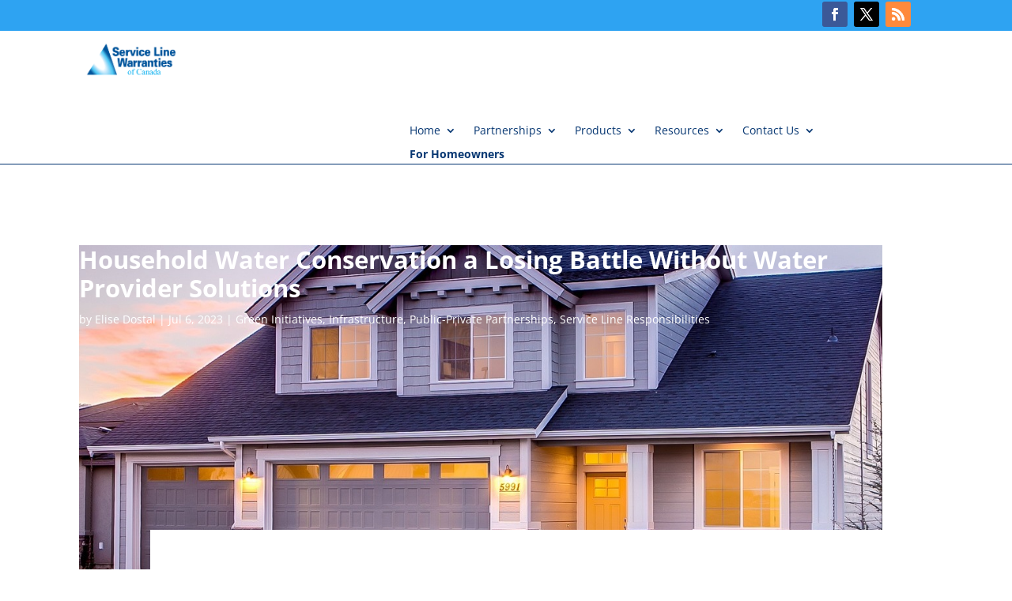

--- FILE ---
content_type: text/css
request_url: https://servicelinewarranties.ca/wp-content/et-cache/104769/et-core-unified-104769.min.css?ver=1729879562
body_size: 41
content:
.menu-item-99889 a{color:#ff0000!important;font-weight:700}.single-tribe_events .tribe-events .tribe-events-c-subscribe-dropdown,.tribe-block__events-link .tribe-events .tribe-events-c-subscribe-dropdown{display:none!important}@media only screen and (min-width:1350px){.et_pb_row{width:100%!important}}.et_pb_title_container{padding-bottom:85px}

--- FILE ---
content_type: application/javascript
request_url: https://scout-cdn.salesloft.com/sl.js
body_size: 2034
content:
!function(t){function e(i){if(n[i])return n[i].exports;var o=n[i]={i:i,l:!1,exports:{}};return t[i].call(o.exports,o,o.exports,e),o.l=!0,o.exports}var n={};e.m=t,e.c=n,e.i=function(t){return t},e.d=function(t,n,i){e.o(t,n)||Object.defineProperty(t,n,{configurable:!1,enumerable:!0,get:i})},e.n=function(t){var n=t&&t.__esModule?function(){return t.default}:function(){return t};return e.d(n,"a",n),n},e.o=function(t,e){return Object.prototype.hasOwnProperty.call(t,e)},e.p="",e(e.s=5)}([function(t,e,n){"use strict";Object.defineProperty(e,"__esModule",{value:!0});var i={get:function(t){for(var e=t+"=",n=decodeURIComponent(document.cookie),i=n.split(";"),o=0;o<i.length;o++){var u=i[o].trim();if(0==u.indexOf(e))return u.substring(e.length,u.length)}return null},set:function(t,e,n){var i=new Date;i.setTime(i.getTime()+24*n*60*60*1e3);var o="expires="+i.toUTCString();document.cookie=t+"="+e+";"+o+";path=/"}};e.default=i},function(t,e,n){"use strict";function i(t,e){var n=new XMLHttpRequest;n.onreadystatechange=function(){if(4==n.readyState&&200===n.status){var t=JSON.parse(n.responseText).url;u.default.set(r,t,7),e(t)}},n.open("GET",t,!0),n.withCredentials=!0,n.send()}Object.defineProperty(e,"__esModule",{value:!0});var o=n(0),u=function(t){return t&&t.__esModule?t:{default:t}}(o),r="slireg",s=function(t,e){this.tid=t,this.globalUrl=e||"https://scout.salesloft.com"};s.prototype={get:function(t){var e=this,n=u.default.get(r);return n?t(this.globalUrl,n):i(this.globalUrl+"/r?tid="+encodeURIComponent(this.tid),function(n){t(e.globalUrl,n)})}},e.default=s},function(t,e,n){"use strict";Object.defineProperty(e,"__esModule",{value:!0});var i=n(0),o=function(t){return t&&t.__esModule?t:{default:t}}(i),u=function(t){this.urlBase=t};u.prototype={fetchGuid:function(t){var e=this,n=o.default.get("sliguid"),i=o.default.get("slirequested");if(n&&i)this.guid=n,t(this.guid);else{var u=this.urlBase+"/i";n&&!i&&(u+="?id="+n);var r=new XMLHttpRequest;r.onreadystatechange=function(){if(4==r.readyState&&200===r.status){var n=JSON.parse(r.responseText).token;e.guid=n,o.default.set("sliguid",e.guid,365),o.default.set("slirequested","true",365),t(e.guid)}},r.open("GET",u,!0),r.withCredentials=!0,r.send()}},get:function(){return o.default.get("sliguid")?this.guid=o.default.get("sliguid"):(this.guid=this.generate(),o.default.set("sliguid",this.guid,365)),this.guid}},e.default=u},function(t,e,n){"use strict";Object.defineProperty(e,"__esModule",{value:!0});var i=function(t){this.sli=t,this.sessionCount=0,this.hitId=this.getRand(),this.loadedAt=new Date,this.SKIP_PARAMETER="SKIP_PARAMETER",this.definitions={type:this.getType,hitId:this.getHitId,rand:this.getRand,monitorResolution:this.getMonitorResolution,viewportResolution:this.getViewportResolution,pageTitle:this.getPageTitle,url:this.getUrl,sessionCount:this.incrementSessionCount,hasWS:this.getHasWebSocket,time:this.getMsOnPage,userAgent:this.getUserAgent,sli:this.getToken,guid:this.getGuid,tid:this.getTid}};i.prototype={setTid:function(t){this.tid=t},setGuid:function(t){this.guid=t},getEncodedParams:function(t){void 0===t&&(t={});var e="";for(var n in this.definitions){var i=this.definitions[n].call(this,t);i!==this.SKIP_PARAMETER&&(""!=e&&(e+="&"),e+=n+"="+encodeURIComponent(i))}return e},getType:function(t){return t.type},hasToken:function(){return!!this.sli},getToken:function(){return this.sli||this.SKIP_PARAMETER},getGuid:function(){return this.guid},getTid:function(){return this.tid},incrementSessionCount:function(){return this.sessionCount+=1,this.sessionCount},getPageTitle:function(){return document.title},getUrl:function(){return window.location.href},getMsOnPage:function(){return new Date-this.loadedAt},getHitId:function(){return this.hitId},getRand:function(){return Math.floor(2147483647*Math.random())},getMonitorResolution:function(){return screen.width+"x"+screen.height},getViewportResolution:function(){return Math.max(document.documentElement.clientWidth,window.innerWidth||0)+"x"+Math.max(document.documentElement.clientHeight,window.innerHeight||0)},getUserAgent:function(){return navigator.userAgent},getHasWebSocket:function(){return!!window.WebSocket}},e.default=i},function(t,e,n){"use strict";Object.defineProperty(e,"__esModule",{value:!0});var i={get:function(t){return this.getSearchParameters()[t]},getSearchParameters:function(){var t=window.location.search.substr(1);return null!=t&&""!=t?this.transformToAssocArray(t):{}},transformToAssocArray:function(t){for(var e={},n=t.split("&"),i=0;i<n.length;i++){var o=n[i].split("=");e[o[0]]=o[1]}return e}};e.default=i},function(t,e,n){"use strict";function i(t){return t&&t.__esModule?t:{default:t}}function o(t){x=t+"/us",U=t+"/s"}function u(t){A.indexOf(t)>-1&&(E.unidentified=!1),O.indexOf(t)>-1&&(I.unidentified=!1)}function r(t){if(t){document.createElement("img").src=t}}function s(t){var e=x;return C.getToken()!==C.SKIP_PARAMETER&&(e=U),encodeURI(e)+"?"+C.getEncodedParams({type:t})}function d(t,e){var n=setInterval(t,e);return function(){return clearInterval(n)}}function a(){var t=0;if(c()&&r(s("landed")),f()){var e=d(function(){r(s("tick")),(t+=1)>=_&&(e(),e=void 0)},R);d(function(){r(s("tick"))},b)}}function c(){return!(!I.unidentified&&!C.hasToken())}function f(){return!(!E.unidentified&&!C.hasToken())}function l(t){t.fetchGuid(function(t){C.setGuid(t),a()})}function g(){if(window.SLScoutObject)for(var t=window[window.SLScoutObject],e=t.q;e.length>0;){var n=e.pop(),i=n[0][0],o=n[0].slice(1);k[i]&&k[i].apply(window,o)}else setTimeout(g,2e3)}var h=n(3),p=i(h),v=n(4),m=i(v),w=n(0),T=i(w),y=n(2),M=i(y),S=n(1),P=i(S),R=5e3,_=9e5/R,b=6e5,A=["eyJ0eXAiOiJKV1QiLCJhbGciOiJIUzI1NiJ9.eyJ0IjoxMDgzOX0.LSz4FYiDsjCaYCCySTzXCsafgDXfEr0gEbeGaMn7qtc"],O=A,E={identified:!0,unidentified:!1},I={identified:!0,unidentified:!1},C=new p.default(function(){var t=m.default.get("sbrc"),e=T.default.get("sli_token");return t?(T.default.set("sli_token",t,30),t):e}()),k={init:function(t,e){C.setTid(t),u(t),new P.default(t,e).get(function(t,e){var n=new M.default(t);o(e),l(n)})}},x=void 0,U=void 0;window.SLScoutObject?g():setTimeout(g,500)}]);